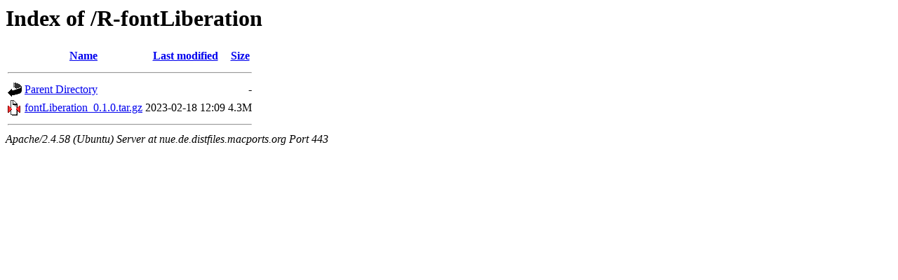

--- FILE ---
content_type: text/html;charset=UTF-8
request_url: https://nue.de.distfiles.macports.org/R-fontLiberation/
body_size: 475
content:
<!DOCTYPE HTML PUBLIC "-//W3C//DTD HTML 3.2 Final//EN">
<html>
 <head>
  <title>Index of /R-fontLiberation</title>
 </head>
 <body>
<h1>Index of /R-fontLiberation</h1>
  <table>
   <tr><th valign="top"><img src="/icons/blank.gif" alt="[ICO]"></th><th><a href="?C=N;O=D">Name</a></th><th><a href="?C=M;O=A">Last modified</a></th><th><a href="?C=S;O=A">Size</a></th></tr>
   <tr><th colspan="4"><hr></th></tr>
<tr><td valign="top"><a href="/"><img src="/icons/back.gif" alt="[PARENTDIR]"></a></td><td><a href="/">Parent Directory</a></td><td>&nbsp;</td><td align="right">  - </td></tr>
<tr><td valign="top"><a href="fontLiberation_0.1.0.tar.gz"><img src="/icons/compressed.gif" alt="[   ]"></a></td><td><a href="fontLiberation_0.1.0.tar.gz">fontLiberation_0.1.0.tar.gz</a></td><td align="right">2023-02-18 12:09  </td><td align="right">4.3M</td></tr>
   <tr><th colspan="4"><hr></th></tr>
</table>
<address>Apache/2.4.58 (Ubuntu) Server at nue.de.distfiles.macports.org Port 443</address>
</body></html>
